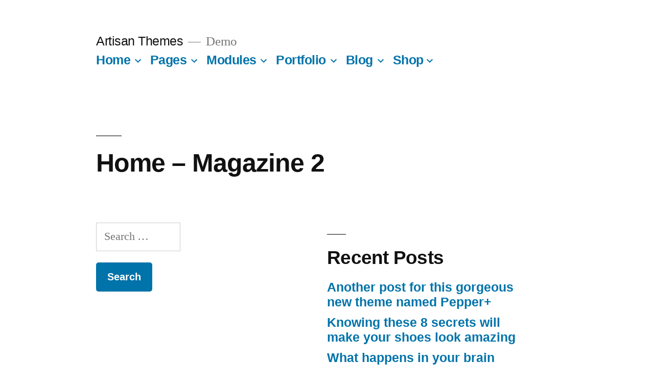

--- FILE ---
content_type: text/html; charset=UTF-8
request_url: http://go.artisanthemes.io/home/magazine-2/
body_size: 8053
content:
<!doctype html>
<html lang="en-US">
<head>
	<meta charset="UTF-8" />
	<meta name="viewport" content="width=device-width, initial-scale=1" />
	<link rel="profile" href="https://gmpg.org/xfn/11" />
	<title>Home &#8211; Magazine 2 &#8211; Artisan Themes</title>
<meta name='robots' content='noindex, nofollow' />
<link rel='dns-prefetch' href='//s.w.org' />
<link rel="alternate" type="application/rss+xml" title="Artisan Themes &raquo; Feed" href="http://demo.artisanthemes.io/feed/" />
<link rel="alternate" type="application/rss+xml" title="Artisan Themes &raquo; Comments Feed" href="http://demo.artisanthemes.io/comments/feed/" />
		<script>
			window._wpemojiSettings = {"baseUrl":"https:\/\/s.w.org\/images\/core\/emoji\/13.0.1\/72x72\/","ext":".png","svgUrl":"https:\/\/s.w.org\/images\/core\/emoji\/13.0.1\/svg\/","svgExt":".svg","source":{"concatemoji":"http:\/\/demo.artisanthemes.io\/wp-includes\/js\/wp-emoji-release.min.js?ver=5.7.14"}};
			!function(e,a,t){var n,r,o,i=a.createElement("canvas"),p=i.getContext&&i.getContext("2d");function s(e,t){var a=String.fromCharCode;p.clearRect(0,0,i.width,i.height),p.fillText(a.apply(this,e),0,0);e=i.toDataURL();return p.clearRect(0,0,i.width,i.height),p.fillText(a.apply(this,t),0,0),e===i.toDataURL()}function c(e){var t=a.createElement("script");t.src=e,t.defer=t.type="text/javascript",a.getElementsByTagName("head")[0].appendChild(t)}for(o=Array("flag","emoji"),t.supports={everything:!0,everythingExceptFlag:!0},r=0;r<o.length;r++)t.supports[o[r]]=function(e){if(!p||!p.fillText)return!1;switch(p.textBaseline="top",p.font="600 32px Arial",e){case"flag":return s([127987,65039,8205,9895,65039],[127987,65039,8203,9895,65039])?!1:!s([55356,56826,55356,56819],[55356,56826,8203,55356,56819])&&!s([55356,57332,56128,56423,56128,56418,56128,56421,56128,56430,56128,56423,56128,56447],[55356,57332,8203,56128,56423,8203,56128,56418,8203,56128,56421,8203,56128,56430,8203,56128,56423,8203,56128,56447]);case"emoji":return!s([55357,56424,8205,55356,57212],[55357,56424,8203,55356,57212])}return!1}(o[r]),t.supports.everything=t.supports.everything&&t.supports[o[r]],"flag"!==o[r]&&(t.supports.everythingExceptFlag=t.supports.everythingExceptFlag&&t.supports[o[r]]);t.supports.everythingExceptFlag=t.supports.everythingExceptFlag&&!t.supports.flag,t.DOMReady=!1,t.readyCallback=function(){t.DOMReady=!0},t.supports.everything||(n=function(){t.readyCallback()},a.addEventListener?(a.addEventListener("DOMContentLoaded",n,!1),e.addEventListener("load",n,!1)):(e.attachEvent("onload",n),a.attachEvent("onreadystatechange",function(){"complete"===a.readyState&&t.readyCallback()})),(n=t.source||{}).concatemoji?c(n.concatemoji):n.wpemoji&&n.twemoji&&(c(n.twemoji),c(n.wpemoji)))}(window,document,window._wpemojiSettings);
		</script>
		<style>
img.wp-smiley,
img.emoji {
	display: inline !important;
	border: none !important;
	box-shadow: none !important;
	height: 1em !important;
	width: 1em !important;
	margin: 0 .07em !important;
	vertical-align: -0.1em !important;
	background: none !important;
	padding: 0 !important;
}
</style>
	<link rel='stylesheet' id='wp-block-library-css'  href='http://demo.artisanthemes.io/wp-includes/css/dist/block-library/style.min.css?ver=5.7.14' media='all' />
<link rel='stylesheet' id='wp-block-library-theme-css'  href='http://demo.artisanthemes.io/wp-includes/css/dist/block-library/theme.min.css?ver=5.7.14' media='all' />
<link rel='stylesheet' id='wc-block-vendors-style-css'  href='http://demo.artisanthemes.io/wp-content/plugins/woocommerce/packages/woocommerce-blocks/build/vendors-style.css?ver=4.7.2' media='all' />
<link rel='stylesheet' id='wc-block-style-css'  href='http://demo.artisanthemes.io/wp-content/plugins/woocommerce/packages/woocommerce-blocks/build/style.css?ver=4.7.2' media='all' />
<link rel='stylesheet' id='responsive-lightbox-swipebox-css'  href='http://demo.artisanthemes.io/wp-content/plugins/responsive-lightbox/assets/swipebox/swipebox.min.css?ver=2.3.2' media='all' />
<link rel='stylesheet' id='woocommerce-layout-css'  href='http://demo.artisanthemes.io/wp-content/plugins/woocommerce/assets/css/woocommerce-layout.css?ver=5.2.2' media='all' />
<link rel='stylesheet' id='woocommerce-smallscreen-css'  href='http://demo.artisanthemes.io/wp-content/plugins/woocommerce/assets/css/woocommerce-smallscreen.css?ver=5.2.2' media='only screen and (max-width: 768px)' />
<link rel='stylesheet' id='woocommerce-general-css'  href='//demo.artisanthemes.io/wp-content/plugins/woocommerce/assets/css/twenty-nineteen.css?ver=5.2.2' media='all' />
<style id='woocommerce-inline-inline-css'>
.woocommerce form .form-row .required { visibility: visible; }
</style>
<link rel='stylesheet' id='twentynineteen-style-css'  href='http://demo.artisanthemes.io/wp-content/themes/twentynineteen/style.css?ver=2.0' media='all' />
<link rel='stylesheet' id='twentynineteen-print-style-css'  href='http://demo.artisanthemes.io/wp-content/themes/twentynineteen/print.css?ver=2.0' media='print' />
<script src='http://demo.artisanthemes.io/wp-includes/js/jquery/jquery.min.js?ver=3.5.1' id='jquery-core-js'></script>
<script src='http://demo.artisanthemes.io/wp-includes/js/jquery/jquery-migrate.min.js?ver=3.3.2' id='jquery-migrate-js'></script>
<script src='http://demo.artisanthemes.io/wp-content/plugins/responsive-lightbox/assets/swipebox/jquery.swipebox.min.js?ver=2.3.2' id='responsive-lightbox-swipebox-js'></script>
<script src='http://demo.artisanthemes.io/wp-includes/js/underscore.min.js?ver=1.8.3' id='underscore-js'></script>
<script src='http://demo.artisanthemes.io/wp-content/plugins/responsive-lightbox/assets/infinitescroll/infinite-scroll.pkgd.min.js?ver=5.7.14' id='responsive-lightbox-infinite-scroll-js'></script>
<script id='responsive-lightbox-js-extra'>
var rlArgs = {"script":"swipebox","selector":"lightbox","customEvents":"","activeGalleries":"1","animation":"1","hideCloseButtonOnMobile":"0","removeBarsOnMobile":"0","hideBars":"1","hideBarsDelay":"5000","videoMaxWidth":"1080","useSVG":"1","loopAtEnd":"0","woocommerce_gallery":"0","ajaxurl":"http:\/\/demo.artisanthemes.io\/wp-admin\/admin-ajax.php","nonce":"83a76f380f"};
</script>
<script src='http://demo.artisanthemes.io/wp-content/plugins/responsive-lightbox/js/front.js?ver=2.3.2' id='responsive-lightbox-js'></script>
<link rel="https://api.w.org/" href="http://demo.artisanthemes.io/wp-json/" /><link rel="alternate" type="application/json" href="http://demo.artisanthemes.io/wp-json/wp/v2/pages/3622" /><link rel="EditURI" type="application/rsd+xml" title="RSD" href="http://demo.artisanthemes.io/xmlrpc.php?rsd" />
<link rel="wlwmanifest" type="application/wlwmanifest+xml" href="http://demo.artisanthemes.io/wp-includes/wlwmanifest.xml" /> 
<meta name="generator" content="WordPress 5.7.14" />
<meta name="generator" content="WooCommerce 5.2.2" />
<link rel="canonical" href="http://demo.artisanthemes.io/home/magazine-2/" />
<link rel='shortlink' href='http://demo.artisanthemes.io/?p=3622' />
<link rel="alternate" type="application/json+oembed" href="http://demo.artisanthemes.io/wp-json/oembed/1.0/embed?url=http%3A%2F%2Fdemo.artisanthemes.io%2Fhome%2Fmagazine-2%2F" />
<link rel="alternate" type="text/xml+oembed" href="http://demo.artisanthemes.io/wp-json/oembed/1.0/embed?url=http%3A%2F%2Fdemo.artisanthemes.io%2Fhome%2Fmagazine-2%2F&#038;format=xml" />
	<noscript><style>.woocommerce-product-gallery{ opacity: 1 !important; }</style></noscript>
	<style>.recentcomments a{display:inline !important;padding:0 !important;margin:0 !important;}</style></head>

<body class="page-template page-template-template-modular page-template-template-modular-php page page-id-3622 page-child parent-pageid-13 wp-embed-responsive theme-twentynineteen woocommerce-no-js singular image-filters-enabled">
<div id="page" class="site">
	<a class="skip-link screen-reader-text" href="#content">Skip to content</a>

		<header id="masthead" class="site-header">

			<div class="site-branding-container">
				<div class="site-branding">

								<p class="site-title"><a href="http://demo.artisanthemes.io/" rel="home">Artisan Themes</a></p>
			
				<p class="site-description">
				Demo			</p>
				<nav id="site-navigation" class="main-navigation" aria-label="Top Menu">
			<div class="menu-full-main-menu-container"><ul id="menu-full-main-menu" class="main-menu"><li id="menu-item-4214" class="menu-item menu-item-type-post_type menu-item-object-page menu-item-home current-page-ancestor current-menu-ancestor current-menu-parent current-page-parent current_page_parent current_page_ancestor menu-item-has-children menu-item-4214"><a href="http://demo.artisanthemes.io/" aria-haspopup="true" aria-expanded="false">Home</a><button class="submenu-expand" tabindex="-1"><svg class="svg-icon" width="24" height="24" aria-hidden="true" role="img" focusable="false" xmlns="http://www.w3.org/2000/svg" viewBox="0 0 24 24"><path d="M7.41 8.59L12 13.17l4.59-4.58L18 10l-6 6-6-6 1.41-1.41z"></path><path fill="none" d="M0 0h24v24H0V0z"></path></svg></button>
<ul class="sub-menu">
	<li id="menu-item--1" class="mobile-parent-nav-menu-item menu-item--1"><button class="menu-item-link-return" tabindex="-1"><svg class="svg-icon" width="24" height="24" aria-hidden="true" role="img" focusable="false" viewBox="0 0 24 24" version="1.1" xmlns="http://www.w3.org/2000/svg" xmlns:xlink="http://www.w3.org/1999/xlink"><path d="M15.41 7.41L14 6l-6 6 6 6 1.41-1.41L10.83 12z"></path><path d="M0 0h24v24H0z" fill="none"></path></svg>Home</button></li>
	<li id="menu-item-4277" class="menu-item menu-item-type-post_type menu-item-object-page menu-item-4277"><a href="http://demo.artisanthemes.io/home/coffee-shop/">Home – Coffee Shop</a></li>
	<li id="menu-item-4278" class="menu-item menu-item-type-post_type menu-item-object-page menu-item-4278"><a href="http://demo.artisanthemes.io/home/shop/">Home – Shop</a></li>
	<li id="menu-item-4284" class="menu-item menu-item-type-post_type menu-item-object-page menu-item-4284"><a href="http://demo.artisanthemes.io/home/agency/">Home – Agency</a></li>
	<li id="menu-item-4275" class="menu-item menu-item-type-post_type menu-item-object-page menu-item-4275"><a href="http://demo.artisanthemes.io/home/product/">Home – Product</a></li>
	<li id="menu-item-4273" class="menu-item menu-item-type-post_type menu-item-object-page menu-item-4273"><a href="http://demo.artisanthemes.io/home/portfolio/">Home – Portfolio</a></li>
	<li id="menu-item-4274" class="menu-item menu-item-type-post_type menu-item-object-page menu-item-4274"><a href="http://demo.artisanthemes.io/home/portfolio-2/">Home – Portfolio 2</a></li>
	<li id="menu-item-4271" class="menu-item menu-item-type-post_type menu-item-object-page menu-item-4271"><a href="http://demo.artisanthemes.io/home/magazine/">Home – Magazine</a></li>
	<li id="menu-item-4272" class="menu-item menu-item-type-post_type menu-item-object-page current-menu-item page_item page-item-3622 current_page_item menu-item-4272"><a href="http://demo.artisanthemes.io/home/magazine-2/" aria-current="page">Home – Magazine 2</a></li>
	<li id="menu-item-4276" class="menu-item menu-item-type-post_type menu-item-object-page menu-item-4276"><a href="http://demo.artisanthemes.io/home/expert/">Home – Expert</a></li>
	<li id="menu-item-4279" class="menu-item menu-item-type-post_type menu-item-object-page menu-item-4279"><a href="http://demo.artisanthemes.io/home/corporate/">Home – Corporate</a></li>
</ul>
</li>
<li id="menu-item-4215" class="menu-item menu-item-type-post_type menu-item-object-page menu-item-has-children menu-item-4215"><a href="http://demo.artisanthemes.io/page-centered/" aria-haspopup="true" aria-expanded="false">Pages</a><button class="submenu-expand" tabindex="-1"><svg class="svg-icon" width="24" height="24" aria-hidden="true" role="img" focusable="false" xmlns="http://www.w3.org/2000/svg" viewBox="0 0 24 24"><path d="M7.41 8.59L12 13.17l4.59-4.58L18 10l-6 6-6-6 1.41-1.41z"></path><path fill="none" d="M0 0h24v24H0V0z"></path></svg></button>
<ul class="sub-menu">
	<li id="menu-item--2" class="mobile-parent-nav-menu-item menu-item--2"><button class="menu-item-link-return" tabindex="-1"><svg class="svg-icon" width="24" height="24" aria-hidden="true" role="img" focusable="false" viewBox="0 0 24 24" version="1.1" xmlns="http://www.w3.org/2000/svg" xmlns:xlink="http://www.w3.org/1999/xlink"><path d="M15.41 7.41L14 6l-6 6 6 6 1.41-1.41L10.83 12z"></path><path d="M0 0h24v24H0z" fill="none"></path></svg>Pages</button></li>
	<li id="menu-item-4200" class="menu-item menu-item-type-post_type menu-item-object-page menu-item-has-children menu-item-4200"><a href="http://demo.artisanthemes.io/about/" aria-haspopup="true" aria-expanded="false">About</a><button class="submenu-expand" tabindex="-1"><svg class="svg-icon" width="24" height="24" aria-hidden="true" role="img" focusable="false" xmlns="http://www.w3.org/2000/svg" viewBox="0 0 24 24"><path d="M7.41 8.59L12 13.17l4.59-4.58L18 10l-6 6-6-6 1.41-1.41z"></path><path fill="none" d="M0 0h24v24H0V0z"></path></svg></button>
	<ul class="sub-menu">
		<li id="menu-item--3" class="mobile-parent-nav-menu-item menu-item--3"><button class="menu-item-link-return" tabindex="-1"><svg class="svg-icon" width="24" height="24" aria-hidden="true" role="img" focusable="false" viewBox="0 0 24 24" version="1.1" xmlns="http://www.w3.org/2000/svg" xmlns:xlink="http://www.w3.org/1999/xlink"><path d="M15.41 7.41L14 6l-6 6 6 6 1.41-1.41L10.83 12z"></path><path d="M0 0h24v24H0z" fill="none"></path></svg>About</button></li>
		<li id="menu-item-4201" class="menu-item menu-item-type-post_type menu-item-object-page menu-item-4201"><a href="http://demo.artisanthemes.io/about/about-2/">About 2</a></li>
		<li id="menu-item-4202" class="menu-item menu-item-type-post_type menu-item-object-page menu-item-4202"><a href="http://demo.artisanthemes.io/about/about-3/">About 3</a></li>
		<li id="menu-item-4270" class="menu-item menu-item-type-post_type menu-item-object-page menu-item-4270"><a href="http://demo.artisanthemes.io/about/about-4/">About 4</a></li>
	</ul>
</li>
	<li id="menu-item-4212" class="menu-item menu-item-type-post_type menu-item-object-page menu-item-has-children menu-item-4212"><a href="http://demo.artisanthemes.io/contact/" aria-haspopup="true" aria-expanded="false">Contact</a><button class="submenu-expand" tabindex="-1"><svg class="svg-icon" width="24" height="24" aria-hidden="true" role="img" focusable="false" xmlns="http://www.w3.org/2000/svg" viewBox="0 0 24 24"><path d="M7.41 8.59L12 13.17l4.59-4.58L18 10l-6 6-6-6 1.41-1.41z"></path><path fill="none" d="M0 0h24v24H0V0z"></path></svg></button>
	<ul class="sub-menu">
		<li id="menu-item--4" class="mobile-parent-nav-menu-item menu-item--4"><button class="menu-item-link-return" tabindex="-1"><svg class="svg-icon" width="24" height="24" aria-hidden="true" role="img" focusable="false" viewBox="0 0 24 24" version="1.1" xmlns="http://www.w3.org/2000/svg" xmlns:xlink="http://www.w3.org/1999/xlink"><path d="M15.41 7.41L14 6l-6 6 6 6 1.41-1.41L10.83 12z"></path><path d="M0 0h24v24H0z" fill="none"></path></svg>Contact</button></li>
		<li id="menu-item-4213" class="menu-item menu-item-type-post_type menu-item-object-page menu-item-4213"><a href="http://demo.artisanthemes.io/contact-2/">Contact 2</a></li>
		<li id="menu-item-4211" class="menu-item menu-item-type-post_type menu-item-object-page menu-item-4211"><a href="http://demo.artisanthemes.io/contact-3/">Come and meet us</a></li>
		<li id="menu-item-4409" class="menu-item menu-item-type-post_type menu-item-object-page menu-item-4409"><a href="http://demo.artisanthemes.io/contact-4/">Contact 4</a></li>
	</ul>
</li>
	<li id="menu-item-4417" class="menu-item menu-item-type-post_type menu-item-object-page menu-item-has-children menu-item-4417"><a href="http://demo.artisanthemes.io/webinar-1/" aria-haspopup="true" aria-expanded="false">Landing Pages</a><button class="submenu-expand" tabindex="-1"><svg class="svg-icon" width="24" height="24" aria-hidden="true" role="img" focusable="false" xmlns="http://www.w3.org/2000/svg" viewBox="0 0 24 24"><path d="M7.41 8.59L12 13.17l4.59-4.58L18 10l-6 6-6-6 1.41-1.41z"></path><path fill="none" d="M0 0h24v24H0V0z"></path></svg></button>
	<ul class="sub-menu">
		<li id="menu-item--5" class="mobile-parent-nav-menu-item menu-item--5"><button class="menu-item-link-return" tabindex="-1"><svg class="svg-icon" width="24" height="24" aria-hidden="true" role="img" focusable="false" viewBox="0 0 24 24" version="1.1" xmlns="http://www.w3.org/2000/svg" xmlns:xlink="http://www.w3.org/1999/xlink"><path d="M15.41 7.41L14 6l-6 6 6 6 1.41-1.41L10.83 12z"></path><path d="M0 0h24v24H0z" fill="none"></path></svg>Landing Pages</button></li>
		<li id="menu-item-4418" class="menu-item menu-item-type-post_type menu-item-object-page menu-item-4418"><a href="http://demo.artisanthemes.io/webinar-1/">Webinar 1</a></li>
		<li id="menu-item-4416" class="menu-item menu-item-type-post_type menu-item-object-page menu-item-4416"><a href="http://demo.artisanthemes.io/webinar-2/">Webinar 2</a></li>
		<li id="menu-item-4415" class="menu-item menu-item-type-post_type menu-item-object-page menu-item-4415"><a href="http://demo.artisanthemes.io/webinar-3/">Webinar 3</a></li>
		<li id="menu-item-4414" class="menu-item menu-item-type-post_type menu-item-object-page menu-item-4414"><a href="http://demo.artisanthemes.io/webinar-4/">Webinar 4</a></li>
		<li id="menu-item-4436" class="menu-item menu-item-type-post_type menu-item-object-page menu-item-4436"><a href="http://demo.artisanthemes.io/yoga-course/">Yoga Course</a></li>
	</ul>
</li>
	<li id="menu-item-4287" class="menu-item menu-item-type-post_type menu-item-object-page menu-item-4287"><a href="http://demo.artisanthemes.io/pricing-1/">Pricing</a></li>
	<li id="menu-item-4244" class="menu-item menu-item-type-post_type menu-item-object-page menu-item-has-children menu-item-4244"><a href="http://demo.artisanthemes.io/page-centered/" aria-haspopup="true" aria-expanded="false">Classic Templates</a><button class="submenu-expand" tabindex="-1"><svg class="svg-icon" width="24" height="24" aria-hidden="true" role="img" focusable="false" xmlns="http://www.w3.org/2000/svg" viewBox="0 0 24 24"><path d="M7.41 8.59L12 13.17l4.59-4.58L18 10l-6 6-6-6 1.41-1.41z"></path><path fill="none" d="M0 0h24v24H0V0z"></path></svg></button>
	<ul class="sub-menu">
		<li id="menu-item--6" class="mobile-parent-nav-menu-item menu-item--6"><button class="menu-item-link-return" tabindex="-1"><svg class="svg-icon" width="24" height="24" aria-hidden="true" role="img" focusable="false" viewBox="0 0 24 24" version="1.1" xmlns="http://www.w3.org/2000/svg" xmlns:xlink="http://www.w3.org/1999/xlink"><path d="M15.41 7.41L14 6l-6 6 6 6 1.41-1.41L10.83 12z"></path><path d="M0 0h24v24H0z" fill="none"></path></svg>Classic Templates</button></li>
		<li id="menu-item-4231" class="menu-item menu-item-type-post_type menu-item-object-page menu-item-4231"><a href="http://demo.artisanthemes.io/page-centered/">Centered</a></li>
		<li id="menu-item-4216" class="menu-item menu-item-type-post_type menu-item-object-page menu-item-4216"><a href="http://demo.artisanthemes.io/page-full-width/">Full Width</a></li>
		<li id="menu-item-4217" class="menu-item menu-item-type-post_type menu-item-object-page menu-item-4217"><a href="http://demo.artisanthemes.io/page-left-sidebar/">Left Sidebar</a></li>
		<li id="menu-item-4218" class="menu-item menu-item-type-post_type menu-item-object-page menu-item-4218"><a href="http://demo.artisanthemes.io/page-2/">Right Sidebar</a></li>
	</ul>
</li>
</ul>
</li>
<li id="menu-item-4245" class="menu-item menu-item-type-post_type menu-item-object-page menu-item-has-children menu-item-4245"><a href="http://demo.artisanthemes.io/the-modules/" aria-haspopup="true" aria-expanded="false">Modules</a><button class="submenu-expand" tabindex="-1"><svg class="svg-icon" width="24" height="24" aria-hidden="true" role="img" focusable="false" xmlns="http://www.w3.org/2000/svg" viewBox="0 0 24 24"><path d="M7.41 8.59L12 13.17l4.59-4.58L18 10l-6 6-6-6 1.41-1.41z"></path><path fill="none" d="M0 0h24v24H0V0z"></path></svg></button>
<ul class="sub-menu">
	<li id="menu-item--7" class="mobile-parent-nav-menu-item menu-item--7"><button class="menu-item-link-return" tabindex="-1"><svg class="svg-icon" width="24" height="24" aria-hidden="true" role="img" focusable="false" viewBox="0 0 24 24" version="1.1" xmlns="http://www.w3.org/2000/svg" xmlns:xlink="http://www.w3.org/1999/xlink"><path d="M15.41 7.41L14 6l-6 6 6 6 1.41-1.41L10.83 12z"></path><path d="M0 0h24v24H0z" fill="none"></path></svg>Modules</button></li>
	<li id="menu-item-4246" class="menu-item menu-item-type-post_type menu-item-object-page menu-item-4246"><a href="http://demo.artisanthemes.io/the-modules/module-call-to-action/">Module: Call to Action</a></li>
	<li id="menu-item-4247" class="menu-item menu-item-type-post_type menu-item-object-page menu-item-4247"><a href="http://demo.artisanthemes.io/the-modules/module-canvas/">Module: Canvas</a></li>
	<li id="menu-item-4250" class="menu-item menu-item-type-post_type menu-item-object-page menu-item-4250"><a href="http://demo.artisanthemes.io/the-modules/module-gallery/">Module: Gallery</a></li>
	<li id="menu-item-4248" class="menu-item menu-item-type-post_type menu-item-object-page menu-item-4248"><a href="http://demo.artisanthemes.io/the-modules/module-carousel-gallery/">Module: Carousel Gallery</a></li>
	<li id="menu-item-4251" class="menu-item menu-item-type-post_type menu-item-object-page menu-item-4251"><a href="http://demo.artisanthemes.io/the-modules/module-image/">Module: Image</a></li>
	<li id="menu-item-4252" class="menu-item menu-item-type-post_type menu-item-object-page menu-item-4252"><a href="http://demo.artisanthemes.io/the-modules/module-info-box/">Module: Info Box</a></li>
	<li id="menu-item-4253" class="menu-item menu-item-type-post_type menu-item-object-page menu-item-4253"><a href="http://demo.artisanthemes.io/the-modules/module-insights/">Module: Insights</a></li>
	<li id="menu-item-4261" class="menu-item menu-item-type-post_type menu-item-object-page menu-item-4261"><a href="http://demo.artisanthemes.io/the-modules/module-slidable-insights/">Module: Slidable Insights</a></li>
	<li id="menu-item-4254" class="menu-item menu-item-type-post_type menu-item-object-page menu-item-4254"><a href="http://demo.artisanthemes.io/the-modules/module-leadbox/">Module: Leadbox</a></li>
	<li id="menu-item-4255" class="menu-item menu-item-type-post_type menu-item-object-page menu-item-4255"><a href="http://demo.artisanthemes.io/the-modules/module-logos-roll/">Module: Logos Roll</a></li>
	<li id="menu-item-4256" class="menu-item menu-item-type-post_type menu-item-object-page menu-item-4256"><a href="http://demo.artisanthemes.io/the-modules/module-magazine/">Module: Magazine</a></li>
	<li id="menu-item-4257" class="menu-item menu-item-type-post_type menu-item-object-page menu-item-4257"><a href="http://demo.artisanthemes.io/the-modules/module-posts-carousel/">Module: Posts Carousel</a></li>
	<li id="menu-item-4259" class="menu-item menu-item-type-post_type menu-item-object-page menu-item-4259"><a href="http://demo.artisanthemes.io/the-modules/module-pricing-tables/">Module: Pricing Tables</a></li>
	<li id="menu-item-4260" class="menu-item menu-item-type-post_type menu-item-object-page menu-item-4260"><a href="http://demo.artisanthemes.io/the-modules/module-services/">Module: Services</a></li>
	<li id="menu-item-4262" class="menu-item menu-item-type-post_type menu-item-object-page menu-item-4262"><a href="http://demo.artisanthemes.io/the-modules/module-slider/">Module: Slider</a></li>
	<li id="menu-item-4258" class="menu-item menu-item-type-post_type menu-item-object-page menu-item-4258"><a href="http://demo.artisanthemes.io/the-modules/module-posts-slider/">Module: Posts Slider</a></li>
	<li id="menu-item-4263" class="menu-item menu-item-type-post_type menu-item-object-page menu-item-4263"><a href="http://demo.artisanthemes.io/the-modules/module-slogan/">Module: Slogan</a></li>
	<li id="menu-item-4264" class="menu-item menu-item-type-post_type menu-item-object-page menu-item-4264"><a href="http://demo.artisanthemes.io/the-modules/module-team/">Module: Team</a></li>
	<li id="menu-item-4265" class="menu-item menu-item-type-post_type menu-item-object-page menu-item-4265"><a href="http://demo.artisanthemes.io/the-modules/module-testimonials/">Module: Testimonials</a></li>
	<li id="menu-item-4266" class="menu-item menu-item-type-post_type menu-item-object-page menu-item-4266"><a href="http://demo.artisanthemes.io/the-modules/module-tiled-display/">Module: Tiled Display</a></li>
	<li id="menu-item-4267" class="menu-item menu-item-type-post_type menu-item-object-page menu-item-4267"><a href="http://demo.artisanthemes.io/the-modules/module-video-embeds/">Module: Video &#038; Embeds</a></li>
	<li id="menu-item-4268" class="menu-item menu-item-type-post_type menu-item-object-page menu-item-4268"><a href="http://demo.artisanthemes.io/the-modules/module-video-posts-slider/">Module: Video Posts Slider</a></li>
	<li id="menu-item-4249" class="menu-item menu-item-type-post_type menu-item-object-page menu-item-4249"><a href="http://demo.artisanthemes.io/the-modules/module-columns/">Module: Columns</a></li>
	<li id="menu-item-4269" class="menu-item menu-item-type-post_type menu-item-object-page menu-item-4269"><a href="http://demo.artisanthemes.io/the-modules/module-wrapper/">Module: Wrapper</a></li>
</ul>
</li>
<li id="menu-item-4219" class="menu-item menu-item-type-post_type menu-item-object-page menu-item-has-children menu-item-4219"><a href="http://demo.artisanthemes.io/portfolio/" aria-haspopup="true" aria-expanded="false">Portfolio</a><button class="submenu-expand" tabindex="-1"><svg class="svg-icon" width="24" height="24" aria-hidden="true" role="img" focusable="false" xmlns="http://www.w3.org/2000/svg" viewBox="0 0 24 24"><path d="M7.41 8.59L12 13.17l4.59-4.58L18 10l-6 6-6-6 1.41-1.41z"></path><path fill="none" d="M0 0h24v24H0V0z"></path></svg></button>
<ul class="sub-menu">
	<li id="menu-item--8" class="mobile-parent-nav-menu-item menu-item--8"><button class="menu-item-link-return" tabindex="-1"><svg class="svg-icon" width="24" height="24" aria-hidden="true" role="img" focusable="false" viewBox="0 0 24 24" version="1.1" xmlns="http://www.w3.org/2000/svg" xmlns:xlink="http://www.w3.org/1999/xlink"><path d="M15.41 7.41L14 6l-6 6 6 6 1.41-1.41L10.83 12z"></path><path d="M0 0h24v24H0z" fill="none"></path></svg>Portfolio</button></li>
	<li id="menu-item-4232" class="menu-item menu-item-type-post_type menu-item-object-page menu-item-has-children menu-item-4232"><a href="http://demo.artisanthemes.io/portfolio/portfolio-layout-1/" aria-haspopup="true" aria-expanded="false">11 Portfolio Layouts  »</a><button class="submenu-expand" tabindex="-1"><svg class="svg-icon" width="24" height="24" aria-hidden="true" role="img" focusable="false" xmlns="http://www.w3.org/2000/svg" viewBox="0 0 24 24"><path d="M7.41 8.59L12 13.17l4.59-4.58L18 10l-6 6-6-6 1.41-1.41z"></path><path fill="none" d="M0 0h24v24H0V0z"></path></svg></button>
	<ul class="sub-menu">
		<li id="menu-item--9" class="mobile-parent-nav-menu-item menu-item--9"><button class="menu-item-link-return" tabindex="-1"><svg class="svg-icon" width="24" height="24" aria-hidden="true" role="img" focusable="false" viewBox="0 0 24 24" version="1.1" xmlns="http://www.w3.org/2000/svg" xmlns:xlink="http://www.w3.org/1999/xlink"><path d="M15.41 7.41L14 6l-6 6 6 6 1.41-1.41L10.83 12z"></path><path d="M0 0h24v24H0z" fill="none"></path></svg>11 Portfolio Layouts  »</button></li>
		<li id="menu-item-4220" class="menu-item menu-item-type-post_type menu-item-object-page menu-item-4220"><a href="http://demo.artisanthemes.io/portfolio/portfolio-layout-1/">Portfolio – Layout 1</a></li>
		<li id="menu-item-4223" class="menu-item menu-item-type-post_type menu-item-object-page menu-item-4223"><a href="http://demo.artisanthemes.io/portfolio/portfolio-layout-2/">Portfolio – Layout 2</a></li>
		<li id="menu-item-4224" class="menu-item menu-item-type-post_type menu-item-object-page menu-item-4224"><a href="http://demo.artisanthemes.io/portfolio/portfolio-layout-3/">Portfolio – Layout 3</a></li>
		<li id="menu-item-4225" class="menu-item menu-item-type-post_type menu-item-object-page menu-item-4225"><a href="http://demo.artisanthemes.io/portfolio/portfolio-layout-4/">Portfolio – Layout 4</a></li>
		<li id="menu-item-4226" class="menu-item menu-item-type-post_type menu-item-object-page menu-item-4226"><a href="http://demo.artisanthemes.io/portfolio/portfolio-layout-5/">Portfolio – Layout 5</a></li>
		<li id="menu-item-4227" class="menu-item menu-item-type-post_type menu-item-object-page menu-item-4227"><a href="http://demo.artisanthemes.io/portfolio/portfolio-layout-6/">Portfolio – Layout 6</a></li>
		<li id="menu-item-4228" class="menu-item menu-item-type-post_type menu-item-object-page menu-item-4228"><a href="http://demo.artisanthemes.io/portfolio/portfolio-layout-7/">Portfolio – Layout 7</a></li>
		<li id="menu-item-4229" class="menu-item menu-item-type-post_type menu-item-object-page menu-item-4229"><a href="http://demo.artisanthemes.io/portfolio/portfolio-layout-8/">Portfolio – Layout 8</a></li>
		<li id="menu-item-4230" class="menu-item menu-item-type-post_type menu-item-object-page menu-item-4230"><a href="http://demo.artisanthemes.io/portfolio/portfolio-layout-9/">Portfolio – Layout 9</a></li>
		<li id="menu-item-4221" class="menu-item menu-item-type-post_type menu-item-object-page menu-item-4221"><a href="http://demo.artisanthemes.io/portfolio/portfolio-layout-10/">Portfolio – Layout 10</a></li>
		<li id="menu-item-4222" class="menu-item menu-item-type-post_type menu-item-object-page menu-item-4222"><a href="http://demo.artisanthemes.io/portfolio/portfolio-layout-11/">Portfolio – Layout 11</a></li>
	</ul>
</li>
	<li id="menu-item-4236" class="menu-item menu-item-type-post_type menu-item-object-quadro_portfolio menu-item-has-children menu-item-4236"><a href="http://demo.artisanthemes.io/portfolio-item/google-glasses-commercial/" aria-haspopup="true" aria-expanded="false">9 Single Layouts  »</a><button class="submenu-expand" tabindex="-1"><svg class="svg-icon" width="24" height="24" aria-hidden="true" role="img" focusable="false" xmlns="http://www.w3.org/2000/svg" viewBox="0 0 24 24"><path d="M7.41 8.59L12 13.17l4.59-4.58L18 10l-6 6-6-6 1.41-1.41z"></path><path fill="none" d="M0 0h24v24H0V0z"></path></svg></button>
	<ul class="sub-menu">
		<li id="menu-item--10" class="mobile-parent-nav-menu-item menu-item--10"><button class="menu-item-link-return" tabindex="-1"><svg class="svg-icon" width="24" height="24" aria-hidden="true" role="img" focusable="false" viewBox="0 0 24 24" version="1.1" xmlns="http://www.w3.org/2000/svg" xmlns:xlink="http://www.w3.org/1999/xlink"><path d="M15.41 7.41L14 6l-6 6 6 6 1.41-1.41L10.83 12z"></path><path d="M0 0h24v24H0z" fill="none"></path></svg>9 Single Layouts  »</button></li>
		<li id="menu-item-4241" class="menu-item menu-item-type-post_type menu-item-object-quadro_portfolio menu-item-4241"><a href="http://demo.artisanthemes.io/portfolio-item/google-glasses-commercial/">Layout 1</a></li>
		<li id="menu-item-4233" class="menu-item menu-item-type-post_type menu-item-object-quadro_portfolio menu-item-4233"><a href="http://demo.artisanthemes.io/portfolio-item/pink-lips/">Layout 2</a></li>
		<li id="menu-item-4234" class="menu-item menu-item-type-post_type menu-item-object-quadro_portfolio menu-item-4234"><a href="http://demo.artisanthemes.io/portfolio-item/hunt-week-at-the-museum/">Layout 3</a></li>
		<li id="menu-item-4235" class="menu-item menu-item-type-post_type menu-item-object-quadro_portfolio menu-item-4235"><a href="http://demo.artisanthemes.io/portfolio-item/angulo-magazine/">Layout 4</a></li>
		<li id="menu-item-4239" class="menu-item menu-item-type-post_type menu-item-object-quadro_portfolio menu-item-4239"><a href="http://demo.artisanthemes.io/portfolio-item/station-bar/">Layout 5</a></li>
		<li id="menu-item-4237" class="menu-item menu-item-type-post_type menu-item-object-quadro_portfolio menu-item-4237"><a href="http://demo.artisanthemes.io/portfolio-item/yellow-sweater-brand/">Layout 6</a></li>
		<li id="menu-item-4240" class="menu-item menu-item-type-post_type menu-item-object-quadro_portfolio menu-item-4240"><a href="http://demo.artisanthemes.io/portfolio-item/simple-stuff/">Layout 7</a></li>
		<li id="menu-item-4238" class="menu-item menu-item-type-post_type menu-item-object-quadro_portfolio menu-item-4238"><a href="http://demo.artisanthemes.io/portfolio-item/mercantile-shop/">Layout 8</a></li>
	</ul>
</li>
	<li id="menu-item-4243" class="menu-item menu-item-type-post_type menu-item-object-page menu-item-4243"><a href="http://demo.artisanthemes.io/portfolio/portfolio-with-categories-filter/">Portfolio w/Categories Filter</a></li>
	<li id="menu-item-4242" class="menu-item menu-item-type-post_type menu-item-object-page menu-item-4242"><a href="http://demo.artisanthemes.io/portfolio/portfolio-with-navigation/">Portfolio w/Navigation</a></li>
</ul>
</li>
<li id="menu-item-4203" class="menu-item menu-item-type-post_type menu-item-object-page menu-item-has-children menu-item-4203"><a href="http://demo.artisanthemes.io/blog/" aria-haspopup="true" aria-expanded="false">Blog</a><button class="submenu-expand" tabindex="-1"><svg class="svg-icon" width="24" height="24" aria-hidden="true" role="img" focusable="false" xmlns="http://www.w3.org/2000/svg" viewBox="0 0 24 24"><path d="M7.41 8.59L12 13.17l4.59-4.58L18 10l-6 6-6-6 1.41-1.41z"></path><path fill="none" d="M0 0h24v24H0V0z"></path></svg></button>
<ul class="sub-menu">
	<li id="menu-item--11" class="mobile-parent-nav-menu-item menu-item--11"><button class="menu-item-link-return" tabindex="-1"><svg class="svg-icon" width="24" height="24" aria-hidden="true" role="img" focusable="false" viewBox="0 0 24 24" version="1.1" xmlns="http://www.w3.org/2000/svg" xmlns:xlink="http://www.w3.org/1999/xlink"><path d="M15.41 7.41L14 6l-6 6 6 6 1.41-1.41L10.83 12z"></path><path d="M0 0h24v24H0z" fill="none"></path></svg>Blog</button></li>
	<li id="menu-item-4209" class="menu-item menu-item-type-post_type menu-item-object-page menu-item-4209"><a href="http://demo.artisanthemes.io/blog/blog-masonry/">Blog – Masonry</a></li>
	<li id="menu-item-4210" class="menu-item menu-item-type-post_type menu-item-object-page menu-item-4210"><a href="http://demo.artisanthemes.io/blog/blog-masonry-wsidebar/">Blog – Masonry w/Sidebar</a></li>
	<li id="menu-item-4207" class="menu-item menu-item-type-post_type menu-item-object-page menu-item-4207"><a href="http://demo.artisanthemes.io/blog/blog-headlines/">Blog – Headlines</a></li>
	<li id="menu-item-4208" class="menu-item menu-item-type-post_type menu-item-object-page menu-item-4208"><a href="http://demo.artisanthemes.io/blog/blog-headlines-wsidebar/">Blog – Headlines w/Sidebar</a></li>
	<li id="menu-item-4205" class="menu-item menu-item-type-post_type menu-item-object-page menu-item-4205"><a href="http://demo.artisanthemes.io/blog/blog-classic/">Blog – Classic</a></li>
	<li id="menu-item-4206" class="menu-item menu-item-type-post_type menu-item-object-page menu-item-4206"><a href="http://demo.artisanthemes.io/blog/blog-classic-wsidebar/">Blog – Classic w/Sidebar</a></li>
	<li id="menu-item-4204" class="menu-item menu-item-type-post_type menu-item-object-page menu-item-4204"><a href="http://demo.artisanthemes.io/blog/blog-by-categories/">Blog – By Categories</a></li>
</ul>
</li>
<li id="menu-item-4280" class="menu-item menu-item-type-post_type menu-item-object-page menu-item-has-children menu-item-4280"><a href="http://demo.artisanthemes.io/shop/" aria-haspopup="true" aria-expanded="false">Shop</a><button class="submenu-expand" tabindex="-1"><svg class="svg-icon" width="24" height="24" aria-hidden="true" role="img" focusable="false" xmlns="http://www.w3.org/2000/svg" viewBox="0 0 24 24"><path d="M7.41 8.59L12 13.17l4.59-4.58L18 10l-6 6-6-6 1.41-1.41z"></path><path fill="none" d="M0 0h24v24H0V0z"></path></svg></button>
<ul class="sub-menu">
	<li id="menu-item--12" class="mobile-parent-nav-menu-item menu-item--12"><button class="menu-item-link-return" tabindex="-1"><svg class="svg-icon" width="24" height="24" aria-hidden="true" role="img" focusable="false" viewBox="0 0 24 24" version="1.1" xmlns="http://www.w3.org/2000/svg" xmlns:xlink="http://www.w3.org/1999/xlink"><path d="M15.41 7.41L14 6l-6 6 6 6 1.41-1.41L10.83 12z"></path><path d="M0 0h24v24H0z" fill="none"></path></svg>Shop</button></li>
	<li id="menu-item-4285" class="menu-item menu-item-type-post_type menu-item-object-page menu-item-4285"><a href="http://demo.artisanthemes.io/shop-2/">Shop 2</a></li>
	<li id="menu-item-4286" class="menu-item menu-item-type-post_type menu-item-object-page menu-item-4286"><a href="http://demo.artisanthemes.io/home/shop/">Home – Shop</a></li>
	<li id="menu-item-4283" class="menu-item menu-item-type-post_type menu-item-object-page menu-item-4283"><a href="http://demo.artisanthemes.io/shop/cart/">Cart</a></li>
	<li id="menu-item-4282" class="menu-item menu-item-type-post_type menu-item-object-page menu-item-4282"><a href="http://demo.artisanthemes.io/shop/checkout/">Checkout</a></li>
	<li id="menu-item-4281" class="menu-item menu-item-type-post_type menu-item-object-page menu-item-4281"><a href="http://demo.artisanthemes.io/shop/my-account/">My account</a></li>
</ul>
</li>
</ul></div>
			<div class="main-menu-more">
				<ul class="main-menu">
					<li class="menu-item menu-item-has-children">
						<button class="submenu-expand main-menu-more-toggle is-empty" tabindex="-1"
							aria-label="More" aria-haspopup="true" aria-expanded="false"><svg class="svg-icon" width="24" height="24" aria-hidden="true" role="img" focusable="false" xmlns="http://www.w3.org/2000/svg"><g fill="none" fill-rule="evenodd"><path d="M0 0h24v24H0z"/><path fill="currentColor" fill-rule="nonzero" d="M12 2c5.52 0 10 4.48 10 10s-4.48 10-10 10S2 17.52 2 12 6.48 2 12 2zM6 14a2 2 0 1 0 0-4 2 2 0 0 0 0 4zm6 0a2 2 0 1 0 0-4 2 2 0 0 0 0 4zm6 0a2 2 0 1 0 0-4 2 2 0 0 0 0 4z"/></g></svg>
						</button>
						<ul class="sub-menu hidden-links">
							<li class="mobile-parent-nav-menu-item">
								<button class="menu-item-link-return"><svg class="svg-icon" width="24" height="24" aria-hidden="true" role="img" focusable="false" viewBox="0 0 24 24" version="1.1" xmlns="http://www.w3.org/2000/svg" xmlns:xlink="http://www.w3.org/1999/xlink"><path d="M15.41 7.41L14 6l-6 6 6 6 1.41-1.41L10.83 12z"></path><path d="M0 0h24v24H0z" fill="none"></path></svg>Back
								</button>
							</li>
						</ul>
					</li>
				</ul>
			</div>		</nav><!-- #site-navigation -->
		</div><!-- .site-branding -->
			</div><!-- .site-branding-container -->

					</header><!-- #masthead -->

	<div id="content" class="site-content">

	<div id="primary" class="content-area">
		<main id="main" class="site-main">

			
<article id="post-3622" class="post-3622 page type-page status-publish hentry entry">
		<header class="entry-header">
		
<h1 class="entry-title">Home &#8211; Magazine 2</h1>
	</header>
	
	<div class="entry-content">
			</div><!-- .entry-content -->

	</article><!-- #post-3622 -->

		</main><!-- #main -->
	</div><!-- #primary -->


	</div><!-- #content -->

	<footer id="colophon" class="site-footer">
		
	<aside class="widget-area" role="complementary" aria-label="Footer">
							<div class="widget-column footer-widget-1">
					<section id="search-2" class="widget widget_search"><form role="search" method="get" class="search-form" action="http://demo.artisanthemes.io/">
				<label>
					<span class="screen-reader-text">Search for:</span>
					<input type="search" class="search-field" placeholder="Search &hellip;" value="" name="s" />
				</label>
				<input type="submit" class="search-submit" value="Search" />
			</form></section>
		<section id="recent-posts-2" class="widget widget_recent_entries">
		<h2 class="widget-title">Recent Posts</h2><nav role="navigation" aria-label="Recent Posts">
		<ul>
											<li>
					<a href="http://demo.artisanthemes.io/2017/08/31/another-post-for-this-gorgeous-new-theme-named-pepperplus/">Another post for this gorgeous new theme named Pepper+</a>
									</li>
											<li>
					<a href="http://demo.artisanthemes.io/2017/08/31/knowing-these-8-secrets-will-make-your-shoes-look-amazing/">Knowing these 8 secrets will make your shoes look amazing</a>
									</li>
											<li>
					<a href="http://demo.artisanthemes.io/2017/08/31/what-happens-in-your-brain-when-you-pay-attention/">What happens in your brain when you pay attention?</a>
									</li>
											<li>
					<a href="http://demo.artisanthemes.io/2017/08/30/how-to-use-a-french-press-by-perfect-coffee/">How to Use a French Press by Perfect Coffee</a>
									</li>
											<li>
					<a href="http://demo.artisanthemes.io/2017/08/30/awesome-tips-about-clothes-from-unlikely-sources/">Awesome tips about clothes from unlikely sources</a>
									</li>
					</ul>

		</nav></section><section id="recent-comments-2" class="widget widget_recent_comments"><h2 class="widget-title">Recent Comments</h2><nav role="navigation" aria-label="Recent Comments"><ul id="recentcomments"><li class="recentcomments"><span class="comment-author-link">admin</span> on <a href="http://demo.artisanthemes.io/product/ship-your-idea-2/#comment-16">Ship Your Idea</a></li><li class="recentcomments"><span class="comment-author-link"><a href='https://artisanthemes.io/' rel='external nofollow ugc' class='url'>Artisan Themes</a></span> on <a href="http://demo.artisanthemes.io/2017/08/31/another-post-for-this-gorgeous-new-theme-named-pepperplus/#comment-9">Another post for this gorgeous new theme named Pepper+</a></li><li class="recentcomments"><span class="comment-author-link"><a href='https://artisanthemes.io/' rel='external nofollow ugc' class='url'>Artisan Themes</a></span> on <a href="http://demo.artisanthemes.io/2017/08/31/another-post-for-this-gorgeous-new-theme-named-pepperplus/#comment-8">Another post for this gorgeous new theme named Pepper+</a></li><li class="recentcomments"><span class="comment-author-link">Mr. Peckles</span> on <a href="http://demo.artisanthemes.io/2017/08/31/another-post-for-this-gorgeous-new-theme-named-pepperplus/#comment-7">Another post for this gorgeous new theme named Pepper+</a></li><li class="recentcomments"><span class="comment-author-link">John Doe</span> on <a href="http://demo.artisanthemes.io/2017/08/31/another-post-for-this-gorgeous-new-theme-named-pepperplus/#comment-6">Another post for this gorgeous new theme named Pepper+</a></li></ul></nav></section><section id="archives-2" class="widget widget_archive"><h2 class="widget-title">Archives</h2><nav role="navigation" aria-label="Archives">
			<ul>
					<li><a href='http://demo.artisanthemes.io/2017/08/'>August 2017</a></li>
	<li><a href='http://demo.artisanthemes.io/2016/12/'>December 2016</a></li>
	<li><a href='http://demo.artisanthemes.io/2016/11/'>November 2016</a></li>
			</ul>

			</nav></section><section id="categories-2" class="widget widget_categories"><h2 class="widget-title">Categories</h2><nav role="navigation" aria-label="Categories">
			<ul>
					<li class="cat-item cat-item-3"><a href="http://demo.artisanthemes.io/category/announcements/">Announcements</a>
</li>
	<li class="cat-item cat-item-4"><a href="http://demo.artisanthemes.io/category/design/">Design</a>
</li>
	<li class="cat-item cat-item-5"><a href="http://demo.artisanthemes.io/category/food/">Food</a>
</li>
	<li class="cat-item cat-item-6"><a href="http://demo.artisanthemes.io/category/ideas/">Ideas</a>
</li>
	<li class="cat-item cat-item-7"><a href="http://demo.artisanthemes.io/category/inspiration/">Inspiration</a>
</li>
	<li class="cat-item cat-item-8"><a href="http://demo.artisanthemes.io/category/wordpress/">WordPress</a>
</li>
			</ul>

			</nav></section><section id="meta-2" class="widget widget_meta"><h2 class="widget-title">Meta</h2><nav role="navigation" aria-label="Meta">
		<ul>
						<li><a href="http://demo.artisanthemes.io/wp-login.php">Log in</a></li>
			<li><a href="http://demo.artisanthemes.io/feed/">Entries feed</a></li>
			<li><a href="http://demo.artisanthemes.io/comments/feed/">Comments feed</a></li>

			<li><a href="https://wordpress.org/">WordPress.org</a></li>
		</ul>

		</nav></section><section id="categories-3" class="widget widget_categories"><h2 class="widget-title">Categories</h2><nav role="navigation" aria-label="Categories">
			<ul>
					<li class="cat-item cat-item-3"><a href="http://demo.artisanthemes.io/category/announcements/">Announcements</a> (2)
</li>
	<li class="cat-item cat-item-4"><a href="http://demo.artisanthemes.io/category/design/">Design</a> (4)
</li>
	<li class="cat-item cat-item-5"><a href="http://demo.artisanthemes.io/category/food/">Food</a> (4)
</li>
	<li class="cat-item cat-item-6"><a href="http://demo.artisanthemes.io/category/ideas/">Ideas</a> (4)
</li>
	<li class="cat-item cat-item-7"><a href="http://demo.artisanthemes.io/category/inspiration/">Inspiration</a> (2)
</li>
	<li class="cat-item cat-item-8"><a href="http://demo.artisanthemes.io/category/wordpress/">WordPress</a> (2)
</li>
			</ul>

			</nav></section>					</div>
					</aside><!-- .widget-area -->

		<div class="site-info">
										<a class="site-name" href="http://demo.artisanthemes.io/" rel="home">Artisan Themes</a>,
						<a href="https://wordpress.org/" class="imprint">
				Proudly powered by WordPress.			</a>
										<nav class="footer-navigation" aria-label="Footer Menu">
					<div class="menu-full-main-menu-container"><ul id="menu-full-main-menu-1" class="footer-menu"><li class="menu-item menu-item-type-post_type menu-item-object-page menu-item-home current-page-ancestor current-menu-ancestor current-menu-parent current-page-parent current_page_parent current_page_ancestor menu-item-has-children menu-item-4214"><a href="http://demo.artisanthemes.io/" aria-haspopup="true" aria-expanded="false">Home</a></li>
<li class="menu-item menu-item-type-post_type menu-item-object-page menu-item-has-children menu-item-4215"><a href="http://demo.artisanthemes.io/page-centered/" aria-haspopup="true" aria-expanded="false">Pages</a></li>
<li class="menu-item menu-item-type-post_type menu-item-object-page menu-item-has-children menu-item-4245"><a href="http://demo.artisanthemes.io/the-modules/" aria-haspopup="true" aria-expanded="false">Modules</a></li>
<li class="menu-item menu-item-type-post_type menu-item-object-page menu-item-has-children menu-item-4219"><a href="http://demo.artisanthemes.io/portfolio/" aria-haspopup="true" aria-expanded="false">Portfolio</a></li>
<li class="menu-item menu-item-type-post_type menu-item-object-page menu-item-has-children menu-item-4203"><a href="http://demo.artisanthemes.io/blog/" aria-haspopup="true" aria-expanded="false">Blog</a></li>
<li class="menu-item menu-item-type-post_type menu-item-object-page menu-item-has-children menu-item-4280"><a href="http://demo.artisanthemes.io/shop/" aria-haspopup="true" aria-expanded="false">Shop</a></li>
</ul></div>				</nav><!-- .footer-navigation -->
					</div><!-- .site-info -->
	</footer><!-- #colophon -->

</div><!-- #page -->

	<script type="text/javascript">
		(function () {
			var c = document.body.className;
			c = c.replace(/woocommerce-no-js/, 'woocommerce-js');
			document.body.className = c;
		})();
	</script>
	<script src='http://demo.artisanthemes.io/wp-content/plugins/woocommerce/assets/js/jquery-blockui/jquery.blockUI.min.js?ver=2.70' id='jquery-blockui-js'></script>
<script id='wc-add-to-cart-js-extra'>
var wc_add_to_cart_params = {"ajax_url":"\/wp-admin\/admin-ajax.php","wc_ajax_url":"\/?wc-ajax=%%endpoint%%","i18n_view_cart":"View cart","cart_url":"http:\/\/demo.artisanthemes.io\/shop\/cart\/","is_cart":"","cart_redirect_after_add":"no"};
</script>
<script src='http://demo.artisanthemes.io/wp-content/plugins/woocommerce/assets/js/frontend/add-to-cart.min.js?ver=5.2.2' id='wc-add-to-cart-js'></script>
<script src='http://demo.artisanthemes.io/wp-content/plugins/woocommerce/assets/js/js-cookie/js.cookie.min.js?ver=2.1.4' id='js-cookie-js'></script>
<script id='woocommerce-js-extra'>
var woocommerce_params = {"ajax_url":"\/wp-admin\/admin-ajax.php","wc_ajax_url":"\/?wc-ajax=%%endpoint%%"};
</script>
<script src='http://demo.artisanthemes.io/wp-content/plugins/woocommerce/assets/js/frontend/woocommerce.min.js?ver=5.2.2' id='woocommerce-js'></script>
<script id='wc-cart-fragments-js-extra'>
var wc_cart_fragments_params = {"ajax_url":"\/wp-admin\/admin-ajax.php","wc_ajax_url":"\/?wc-ajax=%%endpoint%%","cart_hash_key":"wc_cart_hash_e01984fc404585c9b90ec53e273a5449","fragment_name":"wc_fragments_e01984fc404585c9b90ec53e273a5449","request_timeout":"5000"};
</script>
<script src='http://demo.artisanthemes.io/wp-content/plugins/woocommerce/assets/js/frontend/cart-fragments.min.js?ver=5.2.2' id='wc-cart-fragments-js'></script>
<script src='http://demo.artisanthemes.io/wp-content/themes/twentynineteen/js/priority-menu.js?ver=20181214' id='twentynineteen-priority-menu-js'></script>
<script src='http://demo.artisanthemes.io/wp-content/themes/twentynineteen/js/touch-keyboard-navigation.js?ver=20181231' id='twentynineteen-touch-navigation-js'></script>
<script src='http://demo.artisanthemes.io/wp-includes/js/wp-embed.min.js?ver=5.7.14' id='wp-embed-js'></script>
	<script>
	/(trident|msie)/i.test(navigator.userAgent)&&document.getElementById&&window.addEventListener&&window.addEventListener("hashchange",function(){var t,e=location.hash.substring(1);/^[A-z0-9_-]+$/.test(e)&&(t=document.getElementById(e))&&(/^(?:a|select|input|button|textarea)$/i.test(t.tagName)||(t.tabIndex=-1),t.focus())},!1);
	</script>
	
</body>
</html>
